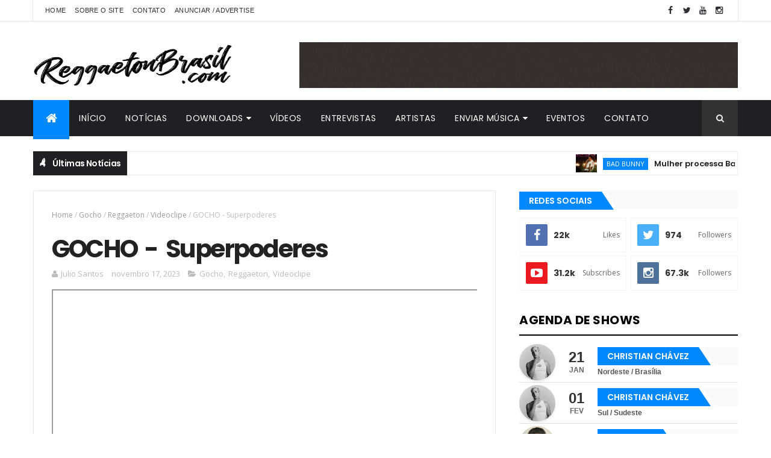

--- FILE ---
content_type: text/html; charset=utf-8
request_url: https://www.google.com/recaptcha/api2/aframe
body_size: 249
content:
<!DOCTYPE HTML><html><head><meta http-equiv="content-type" content="text/html; charset=UTF-8"></head><body><script nonce="H1WzgKZqmG9OqwlfspCrig">/** Anti-fraud and anti-abuse applications only. See google.com/recaptcha */ try{var clients={'sodar':'https://pagead2.googlesyndication.com/pagead/sodar?'};window.addEventListener("message",function(a){try{if(a.source===window.parent){var b=JSON.parse(a.data);var c=clients[b['id']];if(c){var d=document.createElement('img');d.src=c+b['params']+'&rc='+(localStorage.getItem("rc::a")?sessionStorage.getItem("rc::b"):"");window.document.body.appendChild(d);sessionStorage.setItem("rc::e",parseInt(sessionStorage.getItem("rc::e")||0)+1);localStorage.setItem("rc::h",'1768721062653');}}}catch(b){}});window.parent.postMessage("_grecaptcha_ready", "*");}catch(b){}</script></body></html>

--- FILE ---
content_type: text/javascript; charset=UTF-8
request_url: https://www.reggaetonbrasil.com/feeds/posts/default/-/Videoclipe?alt=json-in-script&max-results=3&callback=jQuery111006450665149721249_1768721054479&_=1768721054480
body_size: 15933
content:
// API callback
jQuery111006450665149721249_1768721054479({"version":"1.0","encoding":"UTF-8","feed":{"xmlns":"http://www.w3.org/2005/Atom","xmlns$openSearch":"http://a9.com/-/spec/opensearchrss/1.0/","xmlns$blogger":"http://schemas.google.com/blogger/2008","xmlns$georss":"http://www.georss.org/georss","xmlns$gd":"http://schemas.google.com/g/2005","xmlns$thr":"http://purl.org/syndication/thread/1.0","id":{"$t":"tag:blogger.com,1999:blog-7256742852414970885"},"updated":{"$t":"2026-01-16T21:58:26.581-03:00"},"category":[{"term":"Notícias"},{"term":"Videoclipe"},{"term":"Reggaeton"},{"term":"Anitta"},{"term":"Maluma"},{"term":"Download de músicas"},{"term":"J Balvin"},{"term":"Daddy Yankee"},{"term":"Videos - Youtube"},{"term":"Matérias"},{"term":"Ozuna"},{"term":"eventos"},{"term":"Karol G"},{"term":"Bad Bunny"},{"term":"Nicky Jam"},{"term":"CNCO"},{"term":"Reggaeton Brasil"},{"term":"McPAPO"},{"term":"Anuel AA"},{"term":"Natti Natasha"},{"term":"Rauw Alejandro"},{"term":"Farruko"},{"term":"Luis Fonsi"},{"term":"Arcangel"},{"term":"Myke Towers"},{"term":"Ptu Urzua"},{"term":"Yandel"},{"term":"Vídeo Previews \/ Músicas"},{"term":"De La Ghetto"},{"term":"Reggaeton Brasileiro"},{"term":"Wisin"},{"term":"Claudia Leitte"},{"term":"Download de Álbum"},{"term":"Novos Talentos"},{"term":"Shakira"},{"term":"Becky G"},{"term":"Sech"},{"term":"Justin Quiles"},{"term":"Vídeoclipe"},{"term":"Entrevistas"},{"term":"Manuel Turizo"},{"term":"Yuri e Will"},{"term":"Iwood"},{"term":"Jhay Cortez"},{"term":"Mc Tati Zaqui"},{"term":"TRAP"},{"term":"Piso 21"},{"term":"Sebastián Yatra"},{"term":"Señores Cafetões"},{"term":"Feid"},{"term":"OtrosNiveles"},{"term":"ROSALÍA"},{"term":"Wisin \u0026 Yandel"},{"term":"Darell"},{"term":"JBalvin"},{"term":"Nacho"},{"term":"Giordana Leite"},{"term":"Jay Wheeler"},{"term":"lançamento"},{"term":"Dalex"},{"term":"Destaque"},{"term":"Lucenzo"},{"term":"Lunay"},{"term":"Notícia"},{"term":"ARPE"},{"term":"Don Omar"},{"term":"Funkton"},{"term":"J Alvarez"},{"term":"Reggaeton 2014"},{"term":"Noticias"},{"term":"Notícias Latino América"},{"term":"Zion \u0026 Lennox"},{"term":"#Reggaeton"},{"term":"Kevin Roldan"},{"term":"Lyanno"},{"term":"ikis"},{"term":"#Lançamento"},{"term":"#ReggaetonBrasil"},{"term":"DUKI"},{"term":"Duz Cariocas"},{"term":"L.A."},{"term":"Pabllo Vittar"},{"term":"Performance"},{"term":"Speed"},{"term":"TOP"},{"term":"Bryant Myers"},{"term":"Farina"},{"term":"Latino"},{"term":"Lenny Tavárez"},{"term":"Pitbull"},{"term":"Residente"},{"term":"TINI"},{"term":"Andy Rivera"},{"term":"Cosculluela"},{"term":"Reykon"},{"term":"Ryan Castro"},{"term":"Brray"},{"term":"Brytiago"},{"term":"Cazzu"},{"term":"Ivy Queen"},{"term":"Jory Boy"},{"term":"Mau y Ricky"},{"term":"Miky Woodz"},{"term":"Muamba Bitt"},{"term":"Nio Garcia"},{"term":"Noticia"},{"term":"Sebastian Yatra"},{"term":"Zion"},{"term":"Chencho Corleone"},{"term":"Dançando Reggaeton"},{"term":"Di Juan"},{"term":"L.A LadoSul"},{"term":"Mora"},{"term":"R5"},{"term":"Tito \"El Bambino\""},{"term":"Ton Costa"},{"term":"Zion y Lennox"},{"term":"Danny Ocean"},{"term":"Demi Lovato"},{"term":"El Alfa"},{"term":"Greeicy"},{"term":"Lenny Tavarez"},{"term":"Live"},{"term":"Nego Do Borel"},{"term":"Omar Montes"},{"term":"Pedro Capó"},{"term":"Premier"},{"term":"Tainy"},{"term":"Anuel"},{"term":"Camilo"},{"term":"Danna Paola"},{"term":"Gente de Zona"},{"term":"J.MC"},{"term":"Jon Z"},{"term":"Llane"},{"term":"Luan Santana"},{"term":"Maite Perroni"},{"term":"Maria Becerra"},{"term":"Mariah Angeliq"},{"term":"Noriel"},{"term":"Premio Lo Nuestro"},{"term":"Sky Rompiendo"},{"term":"Woody"},{"term":"Alkilados"},{"term":"Biran Trom"},{"term":"CNCO World Tour Brasil"},{"term":"Cabrera"},{"term":"Camila Maiolga"},{"term":"Culandria"},{"term":"Ivete Sangalo"},{"term":"J Balvin no Brasil"},{"term":"Joey Montana"},{"term":"LIT Killah"},{"term":"Premios Juventud"},{"term":"Rapha Casanova"},{"term":"Reik"},{"term":"Roberto Kuelho"},{"term":"Thalia"},{"term":"Vídeo"},{"term":"Wanessa"},{"term":"Will Pedra"},{"term":"Abraham Mateo"},{"term":"Beéle"},{"term":"Boza"},{"term":"Cali y El Dandee"},{"term":"Despacito"},{"term":"El Alfa \"El Jefe\""},{"term":"El Chulo"},{"term":"Fotos"},{"term":"Francinne"},{"term":"Fred de Palma"},{"term":"Fábio Lagarto"},{"term":"História do Reggaeton"},{"term":"Ivan Krons"},{"term":"J Quiles"},{"term":"Jowell"},{"term":"Jowell y Randy"},{"term":"Juhn"},{"term":"Lali"},{"term":"Lalo Ebratt"},{"term":"Lucas Lucco"},{"term":"Maluma no Brasil"},{"term":"Música"},{"term":"Omy De Oro"},{"term":"Paulo Londra"},{"term":"Reggaeton 2013"},{"term":"Reggaeton 2015"},{"term":"Reggaeton 2022"},{"term":"Yomil y El Dany"},{"term":"iZaak"},{"term":"tokischa"},{"term":"Casper Magico"},{"term":"Chino y Nacho"},{"term":"DJ Nelson"},{"term":"Dança"},{"term":"Dembow Dance"},{"term":"Dimelo Flow"},{"term":"El Micha"},{"term":"Eladio Carrion"},{"term":"Eladio Carrión"},{"term":"Faraó"},{"term":"Igor El Feoli"},{"term":"Izzy La Reina"},{"term":"Jennifer Lopez"},{"term":"Jeon"},{"term":"Jerry Di"},{"term":"Jogador"},{"term":"Khea"},{"term":"Lexa"},{"term":"Luis Fonsi no Brasil"},{"term":"Pacho El Antifeka"},{"term":"Peso Pluma"},{"term":"Porto Rico"},{"term":"Prince Royce"},{"term":"Pusho"},{"term":"Randy"},{"term":"Reggaeton Gospel"},{"term":"Sharm-B"},{"term":"Simone e Simaria"},{"term":"Sirena"},{"term":"Tempo"},{"term":"Tiago PZK"},{"term":"Ñejo"},{"term":"Ñengo Flow"},{"term":"6IX9INE"},{"term":"Bad Gyal"},{"term":"Billboard"},{"term":"Bizarrap"},{"term":"Carlitos Rossy"},{"term":"Copa Do Mundo FIFA 2018 Rússia (Mundial)"},{"term":"Cris Mj"},{"term":"Daddy"},{"term":"Factor Latin Flow"},{"term":"Fonsi"},{"term":"Herrero"},{"term":"Jhayco"},{"term":"Juanka"},{"term":"Karol G no Brasil"},{"term":"Kevvo"},{"term":"LadoSul"},{"term":"Lali Esposito"},{"term":"Lenier"},{"term":"Mc Kevinho"},{"term":"Polimá Westcoast"},{"term":"Quevedo"},{"term":"Reggaeton Latin Party"},{"term":"Saiko"},{"term":"Shakira no Brasil"},{"term":"Show"},{"term":"Sped"},{"term":"Tavito BAM BAM"},{"term":"Vídeo Lyrics"},{"term":"Wisin y Yandel"},{"term":"XRIZ"},{"term":"Zumba"},{"term":"#JQuiles"},{"term":"#JustinQuiles"},{"term":"Alexis y Fido"},{"term":"Amenazzy"},{"term":"Angel K"},{"term":"Anonimus"},{"term":"BLESSD"},{"term":"Bea Issler"},{"term":"Big Soto"},{"term":"Cardi B"},{"term":"Carnaval"},{"term":"Cauty"},{"term":"Chacal"},{"term":"Chesca"},{"term":"Corina Smith"},{"term":"Cynthia Luz"},{"term":"Dani Alves"},{"term":"Dura"},{"term":"EMILIA"},{"term":"Echame La culpa"},{"term":"El Alfa\"El Jefe\""},{"term":"Emilia Mernes"},{"term":"Enrique Iglesias"},{"term":"Foltran"},{"term":"Formspring"},{"term":"Funk"},{"term":"Gigolo y La Exce"},{"term":"Gospel"},{"term":"Guaynaa"},{"term":"Guelo Star"},{"term":"Juan Magán"},{"term":"Juanfran"},{"term":"Juliette"},{"term":"Justin Bieber"},{"term":"Kendo Kaponi"},{"term":"Lary Over"},{"term":"Lenny Tavares"},{"term":"Mambo Kingz"},{"term":"Mc Chileno"},{"term":"Mc Junior - Cariocas"},{"term":"Micro TDH"},{"term":"Mike Bahía"},{"term":"OPeu"},{"term":"Pailita"},{"term":"Prêmios Billboard de Música Latina"},{"term":"Ricky Martin"},{"term":"Romeo Santos"},{"term":"Show de Reggaeton no Brasil"},{"term":"Teteu Cabrera"},{"term":"Thalía"},{"term":"Yomil Dany"},{"term":"Young Miko"},{"term":"colombia"},{"term":"grammy latino"},{"term":"#KarolG"},{"term":"ACUSMA"},{"term":"Alex Rose"},{"term":"Alvaro Diaz"},{"term":"Bad Bunny no Brasil"},{"term":"Balvin"},{"term":"Barinho"},{"term":"Biografias"},{"term":"Brasil"},{"term":"Cali y Dandee"},{"term":"Calle 13"},{"term":"Carlos Vives"},{"term":"Cesar y Thiago"},{"term":"Chocquibtown"},{"term":"Chyno Miranda"},{"term":"Coronavirus"},{"term":"Cover"},{"term":"Dalmata"},{"term":"Daniel Alves"},{"term":"Danny Romero"},{"term":"Darkiel"},{"term":"Dasoul"},{"term":"Dj Luian"},{"term":"Dj Playero"},{"term":"Eix"},{"term":"Enrique Inglesias"},{"term":"Entrevista"},{"term":"Festa de Reggaeton"},{"term":"Ginza Remix"},{"term":"Golpe a Golpe"},{"term":"Gusttavo Lima"},{"term":"J Balvin no Rio de Janeiro"},{"term":"J Balvin no Villa Mix"},{"term":"JD Pantoja"},{"term":"JQuiles"},{"term":"Jacob Forever"},{"term":"Javiielo"},{"term":"Jay Menez"},{"term":"Jeloz"},{"term":"Joel Pimentel"},{"term":"Jonna Torres"},{"term":"Jowell \u0026 Randy"},{"term":"Katy Perry"},{"term":"Kevin Roldán"},{"term":"L-Gante"},{"term":"La Joaqui"},{"term":"Lali no Brasil"},{"term":"Latin American Music Awards"},{"term":"Legarda"},{"term":"Lil' Seven"},{"term":"Lola Indigo"},{"term":"Los Legendarios"},{"term":"Luna"},{"term":"Léo Santana"},{"term":"MR. Maykon"},{"term":"Madonna"},{"term":"Maiara e Maraisa"},{"term":"Major Lazer"},{"term":"Maldy"},{"term":"Maluma no Rio de Janeiro"},{"term":"Matéria"},{"term":"Maxi1000iano"},{"term":"Mc Don Juan"},{"term":"Mc Fioti"},{"term":"Mc JuGuÉLa"},{"term":"Michel Teló"},{"term":"Mike Towers"},{"term":"Mozart La Para"},{"term":"Musicologo e Menes"},{"term":"Naldo Benny"},{"term":"Neshmc"},{"term":"Nesi"},{"term":"Nfasis"},{"term":"Nio García"},{"term":"Omar Courtz"},{"term":"Pedro Sampaio"},{"term":"Premiação"},{"term":"Projota"},{"term":"Prêmio Reggaeton Brasil"},{"term":"RBD"},{"term":"Rafa Pabon"},{"term":"Reggaeton 2021"},{"term":"Reggaeton Now"},{"term":"Revol"},{"term":"Rkm"},{"term":"Rkm \u0026 Ken-Y"},{"term":"Robson Moura"},{"term":"Rvssian"},{"term":"Rádio Latina Hits"},{"term":"Sael"},{"term":"Salvador"},{"term":"Simone \u0026 Simaria"},{"term":"Sky"},{"term":"Súbete"},{"term":"Tati Zaqui"},{"term":"Tego Calderon"},{"term":"Tropkillaz"},{"term":"VMA"},{"term":"Video"},{"term":"Wanessa Camargo"},{"term":"Yaga \u0026 Mackie"},{"term":"Yailin"},{"term":"Zé Otávio"},{"term":"covid19"},{"term":"latin grammy"},{"term":"musical video"},{"term":"Álbum Reggaeton"},{"term":"#CNCOPressStart"},{"term":"#Dalex"},{"term":"#KarolGBrasil"},{"term":"#NioGarcia"},{"term":"#Yandel"},{"term":"AK 4:20"},{"term":"Akon"},{"term":"Aldo Oliver"},{"term":"Alejandro Armes"},{"term":"Alejandro Sanz"},{"term":"Alex Sensation"},{"term":"Alexa Ferrari"},{"term":"Almighty"},{"term":"Alok"},{"term":"Amarion"},{"term":"Anahí"},{"term":"Arcángel"},{"term":"Aretuza Lovi"},{"term":"Ayra Starr"},{"term":"BBB17"},{"term":"BCA"},{"term":"Baby K"},{"term":"Bahía Ducati"},{"term":"BaianaSystem"},{"term":"Belinda"},{"term":"Beyoncé"},{"term":"Biel"},{"term":"Boomdog"},{"term":"Brythiago"},{"term":"CN BOYS"},{"term":"Callejero Fino"},{"term":"Camilla Uckers"},{"term":"Catalyna"},{"term":"Charly Black"},{"term":"Chesco"},{"term":"Chimbala"},{"term":"Chris Andrew"},{"term":"Chris Jeday"},{"term":"Corazón"},{"term":"DaddyYankee"},{"term":"Dadju"},{"term":"Day Mccarthy Lee"},{"term":"Deejay Cicco Loko"},{"term":"Dekko"},{"term":"Dembow Club"},{"term":"Descemer Bueno"},{"term":"Dinah Jane"},{"term":"Divan"},{"term":"Dj Boka"},{"term":"Dj Pancho Valdez"},{"term":"Dj Pope"},{"term":"Dj Rhuivo"},{"term":"Don Patrício"},{"term":"Dua Lipa"},{"term":"Dulce Maria"},{"term":"Dvicio"},{"term":"Ednax"},{"term":"El Alfa \" El Jefe\""},{"term":"El Kimiko y Yordy"},{"term":"Elettra Lamborghini"},{"term":"Eládio Carrión"},{"term":"Emília"},{"term":"Endemol"},{"term":"Enzzo da Sul"},{"term":"FABRO"},{"term":"FMK"},{"term":"Fagner Nass"},{"term":"Ferro"},{"term":"Festa Baila Baila"},{"term":"Festa Bogotá"},{"term":"Filmes"},{"term":"Florenza Campos"},{"term":"FloyyMenor"},{"term":"Fonsi no Brasil"},{"term":"Franco \"El Gorila\""},{"term":"Franco El Gorila"},{"term":"French Montana"},{"term":"Fuego"},{"term":"Future"},{"term":"Gabriel Valim"},{"term":"Gianluca Vacchi"},{"term":"Gino Mella"},{"term":"Gloria Groove"},{"term":"Gomelo"},{"term":"Grammy  Awards"},{"term":"Guguleo"},{"term":"Hadockhouse"},{"term":"Herreno"},{"term":"J Tian HD"},{"term":"JAlvarez"},{"term":"Jason Derulo"},{"term":"Jencarlos Canela"},{"term":"Jerry Smith"},{"term":"Jesse y Joy"},{"term":"Jessy Terrero"},{"term":"Jhean"},{"term":"Juanes"},{"term":"JustinQuiles"},{"term":"KALEB DI MASI"},{"term":"Kali Uchis"},{"term":"KarolG"},{"term":"Kelly Key"},{"term":"Ken-Y"},{"term":"Krack"},{"term":"LV5"},{"term":"La Cruz"},{"term":"La Perversa"},{"term":"La Voz"},{"term":"Laura Pausini"},{"term":"Lele Pons"},{"term":"Liny"},{"term":"Little Mix"},{"term":"Lola Índigo"},{"term":"Los Chulitos"},{"term":"Luar La L"},{"term":"Lucas LM"},{"term":"Lucas Marquez"},{"term":"Ludmilla"},{"term":"Luigi 21 Plus"},{"term":"Luisa Sonza"},{"term":"Luísa Sonza"},{"term":"Luíza Sonza"},{"term":"Léo Dias"},{"term":"MYA"},{"term":"Machika"},{"term":"Maguinata"},{"term":"Maikel De La Calle"},{"term":"Maikel Delacalle"},{"term":"Maniva Venenosa"},{"term":"Manu Freitas"},{"term":"ManuelTurizo"},{"term":"Mati Gómez"},{"term":"Maxiolly"},{"term":"Mc Lan"},{"term":"Mc Pedrinho"},{"term":"Medellin"},{"term":"Medicina"},{"term":"Messiah"},{"term":"Michel Boutic"},{"term":"Mike Bahia"},{"term":"Música da Copa"},{"term":"Natalie Mauá"},{"term":"Nejo"},{"term":"Nengo Flow"},{"term":"Não pode Ser Nada (NPSN)"},{"term":"OVI"},{"term":"Oliver Ontañon"},{"term":"Ovy On The Dreams"},{"term":"PJ Sin Suela"},{"term":"Pablo Alborán"},{"term":"Paloma Mami"},{"term":"Pasabordo"},{"term":"Paula Fernandes"},{"term":"Pipe Calderon"},{"term":"Playlist"},{"term":"Raphy Pina"},{"term":"Rasteirinha"},{"term":"Rawn Alejandro"},{"term":"Reggaeton 2016"},{"term":"Reggaeton 2026"},{"term":"Reggaeton Mundial"},{"term":"Release"},{"term":"Reykon El Líder"},{"term":"Rick Joe"},{"term":"Rkm e Ken-Y"},{"term":"Ronald El Killa"},{"term":"Rusherking"},{"term":"Sapê"},{"term":"Selena Gomez"},{"term":"Sharlene"},{"term":"Sienna"},{"term":"Silvestre Dangond"},{"term":"Sinta a Liga"},{"term":"Skrillex"},{"term":"Snow"},{"term":"Sofia Reyes"},{"term":"Steve Aoki"},{"term":"Tego Calderón"},{"term":"Tiraera"},{"term":"Toaster Eddie"},{"term":"Totoy el Frío"},{"term":"Trebol Clan"},{"term":"VF7"},{"term":"Valentino"},{"term":"Victor Del Rei"},{"term":"Vídeos Legendados"},{"term":"W. Paul"},{"term":"Willy William"},{"term":"Yubeili"},{"term":"Yulien Oviedo"},{"term":"colombianos"},{"term":"havaianas"},{"term":"lançamentos"},{"term":"spotify"},{"term":"velozes e furiosos"},{"term":"Álvaro Díaz"},{"term":"Échame La Culpa"},{"term":"#AyDiosMio"},{"term":"#CaliElDandee"},{"term":"#CasperMagico"},{"term":"#ChrishMarshall"},{"term":"#Darell"},{"term":"#DiabloEnMujer"},{"term":"#Eladio"},{"term":"#EleUve"},{"term":"#Fascinada"},{"term":"#FlowLaMovie"},{"term":"#Gigolo"},{"term":"#GigoloyLaExce"},{"term":"#IFear"},{"term":"#Imaginándote"},{"term":"#Kevvo"},{"term":"#KizzDaniel"},{"term":"#LaExce"},{"term":"#Lali"},{"term":"#Locura"},{"term":"#LocuraRemix"},{"term":"#LuisFonsiTrackByTrack"},{"term":"#Lyanno"},{"term":"#MariahAangeliq"},{"term":"#MykeTowers"},{"term":"#Nakary"},{"term":"#NattiNatasha"},{"term":"#Normal"},{"term":"#NowOrNever"},{"term":"#Perreito"},{"term":"#Playlist"},{"term":"#QuienContraMi2"},{"term":"#Regga"},{"term":"#Sativa"},{"term":"#SebastianYatra"},{"term":"#SinTabu"},{"term":"#SinTabuRemix #Lançamento"},{"term":"#Videitoxxx"},{"term":"#Zion"},{"term":"#elalfa"},{"term":"#maluma"},{"term":"+Linda Remix"},{"term":"500 Veces"},{"term":"ALAN GOMEZ"},{"term":"ASCAP"},{"term":"Abdiel"},{"term":"Abiarap"},{"term":"Acerola"},{"term":"Afro B"},{"term":"Agüero"},{"term":"Aitana"},{"term":"Aitana e Danna Paola"},{"term":"Alarma"},{"term":"Alcover"},{"term":"Alejandro González"},{"term":"Alejandro Rincon"},{"term":"Alejandro Santamaria"},{"term":"Alex Drey"},{"term":"Alex Duvall"},{"term":"Alex Gargolas"},{"term":"Alexio La Bestia"},{"term":"Aline Barros"},{"term":"Ally Brooke"},{"term":"AllyBrooke"},{"term":"Alma Inc"},{"term":"Almacor"},{"term":"Amaro"},{"term":"Amaropr"},{"term":"Amazon"},{"term":"Ana Be"},{"term":"Ana Mena"},{"term":"Anakena"},{"term":"Andriel El Menthor"},{"term":"Androx"},{"term":"Andry Kiddos"},{"term":"Andrés Dvicio"},{"term":"Anestesia"},{"term":"Anestesia Remix"},{"term":"Aniversário da Anitta"},{"term":"Ankhal"},{"term":"Aoki"},{"term":"Aqua"},{"term":"Ariel"},{"term":"Arjan"},{"term":"Aron Luix"},{"term":"Arpe Reggaeton"},{"term":"Artelheiro"},{"term":"Arthur Hanlon"},{"term":"Arthur Ramos"},{"term":"Artist Spotlight Stories"},{"term":"Atomic Otro Way"},{"term":"Aventura"},{"term":"Ayoub"},{"term":"Azukita"},{"term":"B King"},{"term":"BBB 21"},{"term":"BM"},{"term":"BULOVA"},{"term":"Baby Rasta"},{"term":"Baby Rasta \u0026 Gringo"},{"term":"Bachata"},{"term":"Backy G"},{"term":"Balvianos"},{"term":"Banda Nova York"},{"term":"Banda X"},{"term":"Bayron Fire"},{"term":"BeckyG"},{"term":"Belle"},{"term":"Beret"},{"term":"Beso"},{"term":"Best"},{"term":"Bhavi"},{"term":"Bianca"},{"term":"Big Brother Brasil"},{"term":"Big One"},{"term":"Big Yamo"},{"term":"Billboard Brasil"},{"term":"Billboard Music Awards"},{"term":"Black Eyed Peas"},{"term":"BlackLivesMatter"},{"term":"BlackOutTuesday"},{"term":"Blackinny"},{"term":"Blessd - Ropa Interior"},{"term":"Bogotá"},{"term":"Bomba Estéreo"},{"term":"Bonde 3xL"},{"term":"Bonde HD"},{"term":"Bonny Lovy"},{"term":"BootyCall"},{"term":"Bouza"},{"term":"Boy's and Girl's"},{"term":"Boyband"},{"term":"Braay"},{"term":"Brancy"},{"term":"Brandon Silverstein"},{"term":"Bregafunk"},{"term":"Brenno Bong"},{"term":"Brida"},{"term":"Brujo Master"},{"term":"Bryant Myres"},{"term":"Bugatti"},{"term":"Bull Nene"},{"term":"Burn Ras"},{"term":"C Tangana"},{"term":"CD9"},{"term":"CT Mobs"},{"term":"Cabrebra"},{"term":"Caci"},{"term":"Calenton"},{"term":"Caliente"},{"term":"Camikazy"},{"term":"Camila Cabello"},{"term":"Canal Dennof"},{"term":"Caramelo Remix"},{"term":"Carlos Arroyo"},{"term":"Carlos Rivera"},{"term":"Carmen De Leon"},{"term":"Carnaval 2024"},{"term":"Carvalhu"},{"term":"Casper"},{"term":"Causa"},{"term":"Cayo"},{"term":"Cdu Guedes"},{"term":"Ceaese"},{"term":"Chapa c"},{"term":"ChatGPT"},{"term":"Chave Mestra"},{"term":"Cheo Gallego"},{"term":"Chicky Bom Bom"},{"term":"Chile"},{"term":"Chocolate MC"},{"term":"Chris Jedai"},{"term":"Chris Jedi"},{"term":"Chris Lebron"},{"term":"Chris Tamaya"},{"term":"Christian Chávez"},{"term":"Christian Nodal"},{"term":"Christina Aguilera"},{"term":"Christopher Von Uckermann e Alfonso Herrera"},{"term":"Chryz Jay"},{"term":"Chyno"},{"term":"Clau"},{"term":"Cléo Pires"},{"term":"Colores"},{"term":"Compadre Washington"},{"term":"Con Calma"},{"term":"ContraTempo"},{"term":"Coors Light"},{"term":"Copa América 2019"},{"term":"Cornetto"},{"term":"CrissLow"},{"term":"Cristhian  El Doble Chapa"},{"term":"Cristian Brown"},{"term":"Cruz Cafuné"},{"term":"Cruzito"},{"term":"Cuban Deejays"},{"term":"Culpables Tour"},{"term":"Cumbia"},{"term":"Câncer"},{"term":"D'Amante"},{"term":"D'Erick"},{"term":"D-Lover"},{"term":"D. Tcheco"},{"term":"D.OZI"},{"term":"D.Other"},{"term":"DENNIS"},{"term":"DJ Alekzy"},{"term":"DJ Black Fera"},{"term":"DJ Blass"},{"term":"DJ Khaled"},{"term":"DJ Luian \u0026 Mambo Kingz"},{"term":"DJ Papi Tele"},{"term":"DJ Tao"},{"term":"DTmF"},{"term":"Daddy Kall. Notícias"},{"term":"Daddy Yankee e Claudia Leite"},{"term":"Daddy Yankee no Brasil"},{"term":"Daiana Rubio"},{"term":"DaleConTo"},{"term":"DaleCruz  \u0026 Jaéh Jr."},{"term":"Dani Alphajet"},{"term":"Dani Ribba"},{"term":"Darlieytson"},{"term":"Darlon Paradgma"},{"term":"Darrel"},{"term":"David Bisbal"},{"term":"David Lover"},{"term":"De Los Nazza"},{"term":"De Los Rios"},{"term":"Dei V"},{"term":"Delli Beatz"},{"term":"Demarco Flamenco"},{"term":"Dembow Dominicano"},{"term":"Dener Mahlke"},{"term":"Denver"},{"term":"Depsacito"},{"term":"Dermeval"},{"term":"Dermeval Neves"},{"term":"Dia dos Namorados"},{"term":"Diana Fuentes"},{"term":"Diosas de la noche"},{"term":"Divino"},{"term":"Dj Dennis"},{"term":"Dj Fanta"},{"term":"Dj Malboro"},{"term":"Dj Marlboro"},{"term":"Dj Tiesto"},{"term":"Dois Africanos"},{"term":"Dollar Pistol"},{"term":"Don Diego"},{"term":"Donald Trump"},{"term":"Dowba Montana"},{"term":"Downtown"},{"term":"Dr. Claudinho"},{"term":"Drake"},{"term":"Dream Team do Passinho"},{"term":"DrefQuila"},{"term":"Drikinho"},{"term":"Drisky Ox"},{"term":"Drizmali"},{"term":"Dukesito \u0026 Rey Tony"},{"term":"Dulce María"},{"term":"Duncan"},{"term":"Dvila"},{"term":"Dylan \"El Nene"},{"term":"Dylan El Nene"},{"term":"Dímelo Flow"},{"term":"ECKO"},{"term":"EICH"},{"term":"EMIL"},{"term":"ENOC"},{"term":"EZ"},{"term":"Ed Sheeran"},{"term":"Edu Cunha"},{"term":"El Coyote The Show"},{"term":"El Dorado"},{"term":"El Jhota"},{"term":"El Jordan 23"},{"term":"El Kamel"},{"term":"El Mayor Clasico"},{"term":"El Micha \u0026 RedOne"},{"term":"El Roockie"},{"term":"El Super Hobby"},{"term":"El Último Tour del Mundo"},{"term":"Eladio Corrion"},{"term":"Elegí Remix"},{"term":"Ella \u0026 The Pepperjuice"},{"term":"Empoderamento"},{"term":"En Tu Cuerpo Remix"},{"term":"Encontro de Reggaetoneiros Web"},{"term":"Endo"},{"term":"Enzzo Marchesotti"},{"term":"Era Istrefi 2018 FIFA World Cup Russia"},{"term":"Espanha"},{"term":"Estamos Bien"},{"term":"Eva Longoria"},{"term":"Exen"},{"term":"Fabin Santin"},{"term":"Fabinho e Rodolfo"},{"term":"Faby Mendes"},{"term":"Farell"},{"term":"Fariana"},{"term":"Fatman Scoop"},{"term":"Fauna Records"},{"term":"Fayardi"},{"term":"Feat. Crissin"},{"term":"Felipe Araújo"},{"term":"Felipe Pezzoni"},{"term":"Fernando Gomes"},{"term":"Festa Te Quiero"},{"term":"Festisol"},{"term":"Festival MUCHO!"},{"term":"Fifth Harmony"},{"term":"Fkallez"},{"term":"Flex"},{"term":"Flow 28"},{"term":"Fly"},{"term":"Fonseca"},{"term":"Fonsi em maio no Brasil"},{"term":"Fonsi no Rio de Janeiro"},{"term":"Fran Rozzano"},{"term":"Franco \"El Gorilla\""},{"term":"Franco el gorilla"},{"term":"Frijo"},{"term":"Fundação Con Cora"},{"term":"Funketon Zumba"},{"term":"Fátima Bernardes"},{"term":"GIMS"},{"term":"GVILVZ"},{"term":"Gabi Moraes"},{"term":"Gabily"},{"term":"Ganas"},{"term":"Gaston Zetta"},{"term":"Gaviria"},{"term":"Genio"},{"term":"Giulia Be"},{"term":"Glória Trevi"},{"term":"Gocho"},{"term":"Goiânia"},{"term":"Gonny - D"},{"term":"Gonny-D"},{"term":"Gonzy"},{"term":"Gotay \"El Autentiko\""},{"term":"Greeicy \u0026 Rauw Alejandro"},{"term":"Green Cookie"},{"term":"Gringa Baby"},{"term":"Guaynna"},{"term":"Guido Sartori"},{"term":"Guilherme Santos"},{"term":"Gustavo Elis"},{"term":"HackTown 2024"},{"term":"Hades66"},{"term":"Halftime Show"},{"term":"Hasta Abajo Le Doy"},{"term":"Hatim Ammor"},{"term":"Haze"},{"term":"Hear this music"},{"term":"Hermano"},{"term":"High Plan"},{"term":"High Remix"},{"term":"Hihanna"},{"term":"Hozwal"},{"term":"Hungria"},{"term":"IAmChino"},{"term":"Iadson Oliveira"},{"term":"Il Volo"},{"term":"Inclusão"},{"term":"Infantil"},{"term":"Inolvidable"},{"term":"Israel Novaes"},{"term":"J KUN"},{"term":"J king y Maximan"},{"term":"J-King \u0026 Maximan"},{"term":"J-Kun"},{"term":"J. Balvin"},{"term":"J. Quiles"},{"term":"J.Mastermix"},{"term":"JAvarez"},{"term":"JC El Diamante"},{"term":"Jabriell"},{"term":"Jadiel"},{"term":"Jae Stew"},{"term":"Jalapeño Remix"},{"term":"Jamby El Favo"},{"term":"Janet Jackson"},{"term":"Jary Franco"},{"term":"Javieelo"},{"term":"Javiielo y Sousa"},{"term":"Jay Boulevard"},{"term":"Jay Kalyl"},{"term":"Jay Maly"},{"term":"Jay SP"},{"term":"Jay Wheller"},{"term":"Jean \u0026 Alex"},{"term":"Jean Many"},{"term":"Jeans"},{"term":"JeansQuiles"},{"term":"Jeeiph"},{"term":"Jere Klein"},{"term":"Jhon El Legendario"},{"term":"Jhoni The Voice"},{"term":"Jimy Ribeiro"},{"term":"Jingle Ball 2019"},{"term":"Joel DELEŌN"},{"term":"Jogador e Premier"},{"term":"John Hidalgo"},{"term":"Jojo Todynho"},{"term":"Jomal"},{"term":"Jon Z e Baby Rasta"},{"term":"Jonas Brothers"},{"term":"Jonatas Santiago"},{"term":"Jorge Cremades"},{"term":"Jorge Gabriel"},{"term":"Jose Mixter"},{"term":"Joseph"},{"term":"Jossef"},{"term":"José Reyes"},{"term":"Juan"},{"term":"Juan Diego Medina"},{"term":"Juancho Style"},{"term":"Juanko"},{"term":"Juhn All Star"},{"term":"Juhn y Javiielo"},{"term":"Juliano Sosa"},{"term":"July Roby"},{"term":"Junh"},{"term":"Juro Que"},{"term":"Jéssica Ferraz"},{"term":"KG0516"},{"term":"KITAH"},{"term":"Kalfani"},{"term":"Kamala Harris"},{"term":"Kane Brown"},{"term":"Kapo"},{"term":"Kaprichosa"},{"term":"Karen Kardashan"},{"term":"Karen Mendez"},{"term":"Karetta el Gucci"},{"term":"Karol"},{"term":"Karol Conka"},{"term":"Karol Conká"},{"term":"Kaydy Cain"},{"term":"Kenai"},{"term":"Kenia OS"},{"term":"Kenny Man"},{"term":"Kenroy"},{"term":"Kense"},{"term":"Kevin Florez"},{"term":"Kevin Fret"},{"term":"Khalid"},{"term":"Kim Loaiza"},{"term":"Kim Viera"},{"term":"Kin Loaiza"},{"term":"Kobi Cantillo"},{"term":"KondZilla"},{"term":"Kris Floyd"},{"term":"Kuelho"},{"term":"LGBT"},{"term":"LVV The Real Rondon"},{"term":"La Exce"},{"term":"La Gerencia"},{"term":"La Jeepeta Remix"},{"term":"La Materialista"},{"term":"La Mejor Versión de Mi"},{"term":"La Mujer Traiciona"},{"term":"La Musa Awards 2019"},{"term":"La Nota"},{"term":"La Voz Mexico"},{"term":"LaPared360"},{"term":"Labarca"},{"term":"Laberinto"},{"term":"Laborde"},{"term":"Lady Gaga"},{"term":"Lah do Guetto"},{"term":"Landa Freak"},{"term":"Lary"},{"term":"Las Que No Iban a Salir"},{"term":"Latin AMAs"},{"term":"Latin Connexion"},{"term":"Latino Gang"},{"term":"Lauren Jauregui"},{"term":"Laurens Drillch"},{"term":"Leebrian"},{"term":"Lele Blade"},{"term":"Lelezinha"},{"term":"Lellezinha"},{"term":"Lennox"},{"term":"Lenny Taváre"},{"term":"LennyTavarez"},{"term":"Leo Bash"},{"term":"Leonel Parraguez"},{"term":"Lerica"},{"term":"Leslie Grace"},{"term":"Leslie Shaw"},{"term":"Like"},{"term":"Lil Pammy"},{"term":"Lil Pump"},{"term":"Lirico Em La Casa"},{"term":"Lirico En La Casa"},{"term":"Lirico En La Lasa"},{"term":"Lo Ghetto"},{"term":"Lollapalooza"},{"term":"Lorenza Campos"},{"term":"Lorna"},{"term":"Los Power"},{"term":"Los Tiburones"},{"term":"Lucas Douggy"},{"term":"Lucas Medeiros"},{"term":"Lucas e Orelha"},{"term":"Lucca Romeiro"},{"term":"Luckjay"},{"term":"Ludmilla e Caetano Veloso"},{"term":"LuisFonsi"},{"term":"Luny Tunes"},{"term":"Lyanno Ft. Farruko"},{"term":"Léo Kret"},{"term":"Léo Mota"},{"term":"Lérica"},{"term":"M1 e M2 Gêmeos"},{"term":"MANDANDO A REAL COM"},{"term":"MC Bianca"},{"term":"MC Caio"},{"term":"MC Gustta"},{"term":"MC Kevin o Chris"},{"term":"MC Pack"},{"term":"MC Suh"},{"term":"MCKLOPEDIA"},{"term":"MCs Kelvin e Weslley"},{"term":"MIX TAPE"},{"term":"MIXTAPE"},{"term":"MTV Awards"},{"term":"MTZ Manuel Turizo"},{"term":"MYM"},{"term":"Mackie"},{"term":"Mad Fuente"},{"term":"Mad Fuentes"},{"term":"Made For Now"},{"term":"Made in Braza"},{"term":"Madu Ayá"},{"term":"Maffio"},{"term":"Magnate"},{"term":"Maisa Silva"},{"term":"Mal Necesario"},{"term":"Mala Rodríguez"},{"term":"Maluma Coca coca"},{"term":"Maluma Fame Tour"},{"term":"Maluma Word Tour"},{"term":"Maluma comercial"},{"term":"Maluma em Brasília"},{"term":"Maluma em São Paulo"},{"term":"Maluma na Copa do Mundo"},{"term":"Maluma na Russia"},{"term":"Maluma no Rio"},{"term":"Mamacita"},{"term":"Manaia"},{"term":"Maneirinho"},{"term":"Manu"},{"term":"Many Jacks"},{"term":"Maratona da Alegria Villa Mix com Balvin"},{"term":"Marc Antony"},{"term":"Marconi Impara"},{"term":"Mari Troccoli"},{"term":"Mariah"},{"term":"Mario Bautista"},{"term":"Maristela Muller"},{"term":"Marjorie Elisa"},{"term":"Mark B"},{"term":"Markinho"},{"term":"Marko Silva"},{"term":"Marlon Alves"},{"term":"Martin Garrix"},{"term":"Martínez"},{"term":"Marvel Boy"},{"term":"Marília Mendonça"},{"term":"Mateus Naticongoo"},{"term":"Mathew"},{"term":"Matisse"},{"term":"Mauro MC"},{"term":"Maximus  Wel"},{"term":"Maxx Gallo"},{"term":"Mazzari"},{"term":"Mc Biel"},{"term":"Mc Danny"},{"term":"Mc Donald's"},{"term":"Mc Gui"},{"term":"Mc Livinho"},{"term":"Mc Loma e as Gêmeas Lacração"},{"term":"Mc Menor da DS"},{"term":"Mc Pocahontas"},{"term":"Mc Rebecca"},{"term":"Mc Zaac e Tropkillaz"},{"term":"Mc Zaax"},{"term":"Me Rehúso"},{"term":"Mequi"},{"term":"Mi Niña"},{"term":"Michael Brun"},{"term":"Michael Garcia"},{"term":"Michel Freigi"},{"term":"Michele Andrade"},{"term":"Micky Wood"},{"term":"Miky Woodz Ft. Nio García"},{"term":"Milcoros y el Sicologo"},{"term":"Milly"},{"term":"Milo J"},{"term":"Miway"},{"term":"Moises"},{"term":"Morir Juntos"},{"term":"Mosta Man"},{"term":"Movimentosete8"},{"term":"Mr Flakito"},{"term":"Mr. Pezão"},{"term":"Mr. Rain"},{"term":"Mr. SOH"},{"term":"Mr. Thug"},{"term":"Mr. Vegas"},{"term":"Mr. Vila"},{"term":"Muluma"},{"term":"Muri"},{"term":"Musicologo"},{"term":"Musicólogo"},{"term":"Myke Towers Farruko"},{"term":"México"},{"term":"Mí gente."},{"term":"Na Praia"},{"term":"Nacional"},{"term":"Nada"},{"term":"Natalía Barulíc"},{"term":"Natan \u0026 Shander"},{"term":"Nath"},{"term":"Nawaf"},{"term":"Nayara Vanyse"},{"term":"Nego"},{"term":"Nego do Borel coração"},{"term":"Nego o Borel"},{"term":"Negão da Penha"},{"term":"Nene"},{"term":"Neon Netflix"},{"term":"Neon y Niro"},{"term":"Netflix"},{"term":"Neutro Shorty"},{"term":"Neymar"},{"term":"Neymar Jr."},{"term":"Nicki Nicole"},{"term":"Nickoog Clk"},{"term":"Nigga"},{"term":"Nio Garcia  y  Casper"},{"term":"Nkitto"},{"term":"No Se Da Cuenta"},{"term":"Noreh"},{"term":"Nova La Amenaza"},{"term":"Novidades"},{"term":"Nudes"},{"term":"Nyno Vargas"},{"term":"Não Pode Ser Nada"},{"term":"ONE WORLD: TOGETHER AT HOME"},{"term":"ONIKX"},{"term":"Oana"},{"term":"Ocean Tour"},{"term":"Oh Polêmico"},{"term":"Olivier Kid"},{"term":"Omar Ayuso"},{"term":"Omy Alka"},{"term":"Omy De Oro \u0026 D-Note The Beatllionare"},{"term":"Onell Diaz"},{"term":"OnlyFansRemix"},{"term":"Optimus"},{"term":"Oscar Maydon"},{"term":"Osquel"},{"term":"Otro Dia Lluvioso"},{"term":"Otro Dia Lluvioso. Juhn"},{"term":"Ots Omarini"},{"term":"Ovi no the drums"},{"term":"Ovy On The Drums"},{"term":"Ozuna e Arcángel"},{"term":"PPA"},{"term":"Pablo Morais"},{"term":"Pacho \"El Antifeka\""},{"term":"Panamá"},{"term":"Paopao"},{"term":"Papi Juancho"},{"term":"Par De Miradas"},{"term":"Parce"},{"term":"Paris Boy"},{"term":"Partido Novo Progressista (PNP)"},{"term":"París Boy"},{"term":"Patrícia Germanio"},{"term":"Pedrin"},{"term":"Pedro"},{"term":"Pedro Capó canta c"},{"term":"Pedro Freddi"},{"term":"Pedro Paulo e Alex"},{"term":"Phillips Ariaz"},{"term":"Pierry"},{"term":"Plan B"},{"term":"Pocah"},{"term":"Polima Westcoast"},{"term":"Política"},{"term":"PontePaMi"},{"term":"Pontifexx"},{"term":"Premios Juventud 2020"},{"term":"Premios Juventud 2021"},{"term":"Premios Juventud 2023"},{"term":"Premios Juventud 2025"},{"term":"Premios Tu Musica Urbano"},{"term":"Pri Miazzi"},{"term":"Provocame Remix"},{"term":"Prêmio"},{"term":"Psica"},{"term":"Publicidade"},{"term":"Putzgrilla"},{"term":"Quadro Vídeos"},{"term":"Que Mal Te Fue Remix"},{"term":"Que Quienes Somos"},{"term":"Quien Es Raphy Pina?"},{"term":"RAAH"},{"term":"RMAND"},{"term":"RVFV"},{"term":"RVFV \u0026 Chimbala"},{"term":"Rafa Púas"},{"term":"Rafa Thor"},{"term":"Rafaell Cocoa"},{"term":"Raggaeton"},{"term":"Rakim \u0026 Ken Y"},{"term":"Rauw Alejandro \u0026 Lyanno"},{"term":"Rauw Alejandro no Brasil"},{"term":"RauwAlejandro"},{"term":"Rayvanny"},{"term":"Raça Negra"},{"term":"Rebelde"},{"term":"Red Lion"},{"term":"RedOne"},{"term":"RegGayton"},{"term":"Reggaeto"},{"term":"Reggaeton 202"},{"term":"Reggaeton Brasil 2025"},{"term":"Reggaeton Brasil 2026"},{"term":"Reggaeton Brasil vol.4"},{"term":"Reggaeton Divan"},{"term":"Reggaeton Híbrido"},{"term":"Reggaeton Italiano"},{"term":"Reggaeton Kenai"},{"term":"Reggaeton Pdc"},{"term":"Reggaeton RS"},{"term":"Reggaeton Visitante"},{"term":"Reggaeton White Concert"},{"term":"Reggaeton no Brasil"},{"term":"Reggaeton2013"},{"term":"ReggaetonAbraham Mateo"},{"term":"ReggaetonBrasil"},{"term":"Regra do Jogo"},{"term":"Relacion Remix"},{"term":"Rels B"},{"term":"Renathaly"},{"term":"Renato Mesquita"},{"term":"Renato Shippe"},{"term":"René"},{"term":"Rezzon"},{"term":"Rianna"},{"term":"Ricky B."},{"term":"Rincon Sapiência"},{"term":"Ritmo Urbano"},{"term":"Roberto Livi"},{"term":"Rock The Mountain"},{"term":"Rodrigo Marim"},{"term":"Rodrigo Tello"},{"term":"Romantiqueo"},{"term":"Rome"},{"term":"Rosa Pistola"},{"term":"Rozo"},{"term":"Roça Sound"},{"term":"SH Torres"},{"term":"SOG"},{"term":"SZN"},{"term":"Sammy Baby"},{"term":"Sampa Crew"},{"term":"Samuk"},{"term":"Santeria"},{"term":"Sasha"},{"term":"Satiel"},{"term":"Saudações"},{"term":"Seakret"},{"term":"Sean Paul"},{"term":"Sebastian Yatra No Brasil"},{"term":"Sech feat Daddy Yankee"},{"term":"Secreto \"El Famoso Biberon\""},{"term":"Selecta K-naman"},{"term":"SentimientosEscondidoRemix"},{"term":"Sergio Pizzolante"},{"term":"Serédiva"},{"term":"Sfera Ebbasta"},{"term":"Shaggy"},{"term":"Shak"},{"term":"Sharyk"},{"term":"Shenseea"},{"term":"Shootter Ledo"},{"term":"Sickario"},{"term":"Sim Ou não"},{"term":"Simaria"},{"term":"Sion Nación Santa"},{"term":"Sixto Rein"},{"term":"SkeMA"},{"term":"Snoop Dogg"},{"term":"Snow Tha Product"},{"term":"Sofia Delfino"},{"term":"Sofia Reys"},{"term":"Sofía Reyes"},{"term":"Solange Almeida"},{"term":"Sophy Mell"},{"term":"Soulplay"},{"term":"Stailok \u0026 Cestar"},{"term":"Stanley Jackson"},{"term":"Static \u0026 Ben El"},{"term":"Stefflon Don"},{"term":"Suazo Baby"},{"term":"Super Bowl 2020"},{"term":"Swae Lee"},{"term":"Sérgio Mendes"},{"term":"Séries"},{"term":"Séries - Documentários \u0026 Filmes"},{"term":"Sônia Abrão"},{"term":"TINI no Brasil"},{"term":"Taiko"},{"term":"Tainy Loops"},{"term":"Taki Taki"},{"term":"Taleco"},{"term":"Tali"},{"term":"Tali Goya"},{"term":"Tattoo"},{"term":"Tdrick"},{"term":"Te Boté"},{"term":"TeNecesito"},{"term":"Terra Samba"},{"term":"Tex Brown"},{"term":"The Best of Reggaeton Brasileiro;"},{"term":"The Black Eyed Peas (BEP)"},{"term":"The Boy From Medellin"},{"term":"The Rudeboyz"},{"term":"The Voice"},{"term":"The Weeknd"},{"term":"TheShowMustBePaused"},{"term":"Thiaguinho"},{"term":"Thyy"},{"term":"Tirulipa"},{"term":"Todo mundo usa"},{"term":"Tom Produções"},{"term":"Tonta"},{"term":"Tory Lanez"},{"term":"Totoy El Frio"},{"term":"TrapFunk\u0026Alivio"},{"term":"Travis Scott"},{"term":"Tu no amas"},{"term":"Tunvao"},{"term":"Tuny D"},{"term":"Turko"},{"term":"Tussi"},{"term":"Tyga"},{"term":"Ufell"},{"term":"Ultra Curioso"},{"term":"Un Get"},{"term":"Un Verano Sin Ti"},{"term":"Una Niña Inútil"},{"term":"Underground"},{"term":"Univision"},{"term":"Urba"},{"term":"Urba y Rome"},{"term":"VAV"},{"term":"VFF"},{"term":"Vakero"},{"term":"Valencia"},{"term":"Valentony"},{"term":"Ventino"},{"term":"Victor Freitas e Felipe"},{"term":"Vida de Rico"},{"term":"VidasNegrasImportam"},{"term":"VideoclipeJosephlee"},{"term":"Videoclips"},{"term":"Videos Tutorial"},{"term":"Vikina \u0026 IAMCHINO"},{"term":"Villa Mix Rio de Janeiro"},{"term":"Villano Antillano"},{"term":"Vin Diesel"},{"term":"Vivi"},{"term":"Votação. O melhor do Ano"},{"term":"Wesley Safadão"},{"term":"West Naza"},{"term":"Will Smith"},{"term":"Will Stone"},{"term":"Willian El Magnifico"},{"term":"Wisin e Anitta"},{"term":"Wisin e Fonsi"},{"term":"Wisin no Brasil"},{"term":"Wiz Khalifa"},{"term":"Wolfine"},{"term":"Wow Remix"},{"term":"XAXO"},{"term":"Xango"},{"term":"Xantos"},{"term":"Ximbinha"},{"term":"Xylon"},{"term":"YHLQMDLG"},{"term":"YOVNGCHIMI"},{"term":"Yankee"},{"term":"Yeinly Castro"},{"term":"Yera"},{"term":"Yina Rose"},{"term":"Yián"},{"term":"Yng Lvcas"},{"term":"Yoani Star"},{"term":"Yoi Carrera"},{"term":"Yomil"},{"term":"Yomil El Dany"},{"term":"Yomo"},{"term":"Young  Cister"},{"term":"Young Cister"},{"term":"Young Thug"},{"term":"YoungMartino"},{"term":"ZJocker"},{"term":"Zaac"},{"term":"Zaca de Chagas"},{"term":"Zao Élar"},{"term":"Ze Felipe"},{"term":"Zeloty"},{"term":"Ziggy Marley"},{"term":"Zion e Lennox"},{"term":"Zorro"},{"term":"Zé Neto e Cristiano"},{"term":"[R]"},{"term":"amenaza"},{"term":"bonde do tigrão"},{"term":"caceres"},{"term":"cartel"},{"term":"chucky73"},{"term":"coca cola"},{"term":"coliseo"},{"term":"criminal"},{"term":"daddy yankee museum"},{"term":"dembow"},{"term":"demi"},{"term":"documental"},{"term":"dominicana"},{"term":"elexperimentomacgayver"},{"term":"eljincho"},{"term":"fame tour"},{"term":"fanfic"},{"term":"festival"},{"term":"fiesta del memo"},{"term":"filho"},{"term":"fofoca"},{"term":"gga"},{"term":"iTunes"},{"term":"kenne darko"},{"term":"latinos"},{"term":"levo"},{"term":"literatura"},{"term":"nova música de anitta"},{"term":"nova york"},{"term":"old school"},{"term":"pancho"},{"term":"parceria"},{"term":"people choice awards 2018"},{"term":"portada elle"},{"term":"protestos"},{"term":"prévia"},{"term":"que tire pa lante"},{"term":"quimicoultramega"},{"term":"reggaeton lento"},{"term":"remix"},{"term":"revista Elle"},{"term":"santurcinos"},{"term":"sold out"},{"term":"tekashi 69"},{"term":"tour"},{"term":"vacaciones"},{"term":"views. reggaetón lento"},{"term":"youtube music"},{"term":"¡SÚBETE!"},{"term":"Água"},{"term":"Álbum Reggaeton Brasil"},{"term":"Énchalo Pa' Ca"},{"term":"Érico Leão"},{"term":"Ñengo"}],"title":{"type":"text","$t":"REGGAETON BRASIL - MAIOR PORTAL DE REGGAETON DO BRASIL"},"subtitle":{"type":"html","$t":"O Melhor portal de Reggaeton no Brasil - Os melhores lançamentos e as principais notícias você encontra aqui!"},"link":[{"rel":"http://schemas.google.com/g/2005#feed","type":"application/atom+xml","href":"https:\/\/www.reggaetonbrasil.com\/feeds\/posts\/default"},{"rel":"self","type":"application/atom+xml","href":"https:\/\/www.blogger.com\/feeds\/7256742852414970885\/posts\/default\/-\/Videoclipe?alt=json-in-script\u0026max-results=3"},{"rel":"alternate","type":"text/html","href":"https:\/\/www.reggaetonbrasil.com\/search\/label\/Videoclipe"},{"rel":"hub","href":"http://pubsubhubbub.appspot.com/"},{"rel":"next","type":"application/atom+xml","href":"https:\/\/www.blogger.com\/feeds\/7256742852414970885\/posts\/default\/-\/Videoclipe\/-\/Videoclipe?alt=json-in-script\u0026start-index=4\u0026max-results=3"}],"author":[{"name":{"$t":"Reggaeton Brasil"},"uri":{"$t":"http:\/\/www.blogger.com\/profile\/00473005276605482118"},"email":{"$t":"noreply@blogger.com"},"gd$image":{"rel":"http://schemas.google.com/g/2005#thumbnail","width":"16","height":"16","src":"https:\/\/img1.blogblog.com\/img\/b16-rounded.gif"}}],"generator":{"version":"7.00","uri":"http://www.blogger.com","$t":"Blogger"},"openSearch$totalResults":{"$t":"1189"},"openSearch$startIndex":{"$t":"1"},"openSearch$itemsPerPage":{"$t":"3"},"entry":[{"id":{"$t":"tag:blogger.com,1999:blog-7256742852414970885.post-48569164906815960"},"published":{"$t":"2025-06-09T19:14:00.002-03:00"},"updated":{"$t":"2025-06-09T19:14:49.866-03:00"},"category":[{"scheme":"http://www.blogger.com/atom/ns#","term":"Aitana"},{"scheme":"http://www.blogger.com/atom/ns#","term":"Notícias"},{"scheme":"http://www.blogger.com/atom/ns#","term":"Videoclipe"}],"title":{"type":"text","$t":"Aitana inicia nova era com o álbum “Cuarto Azul” e mostra sua faceta mais autêntica ao lado de Myke Towers, Jhay Wheeler, Danny Ocean e Kenia OS"},"content":{"type":"html","$t":"\u003Cp data-end=\"473\" data-start=\"89\"\u003E\u003C\/p\u003E\u003Cdiv class=\"separator\" style=\"clear: both; text-align: center;\"\u003E\u003Ca href=\"https:\/\/blogger.googleusercontent.com\/img\/b\/R29vZ2xl\/AVvXsEiWs9EogmXga2Bk5-bq3-mE-u3ZCZhEQDKLkMe3Gpl7kzsGexkSxV9GcQltj9ndv3S9ABJzFeZixmAJU3wXPfH6DKJc6lyII761qM01i6puaa4KvPSHYMfNZFmfqA916LjpMMX6W7m0Ua5l8b12D8JATtOeWzcY1mu4RtkWedUyunxPTbA22c5QwbNu\/s1170\/Aitana%20%C3%81lbum%20Cuarto%20Azul.jpg\" imageanchor=\"1\" style=\"margin-left: 1em; margin-right: 1em;\"\u003E\u003Cimg border=\"0\" data-original-height=\"1170\" data-original-width=\"780\" height=\"640\" src=\"https:\/\/blogger.googleusercontent.com\/img\/b\/R29vZ2xl\/AVvXsEiWs9EogmXga2Bk5-bq3-mE-u3ZCZhEQDKLkMe3Gpl7kzsGexkSxV9GcQltj9ndv3S9ABJzFeZixmAJU3wXPfH6DKJc6lyII761qM01i6puaa4KvPSHYMfNZFmfqA916LjpMMX6W7m0Ua5l8b12D8JATtOeWzcY1mu4RtkWedUyunxPTbA22c5QwbNu\/w426-h640\/Aitana%20%C3%81lbum%20Cuarto%20Azul.jpg\" width=\"426\" \/\u003E\u003C\/a\u003E\u003C\/div\u003E\u003Cbr \/\u003E\u003Cdiv style=\"text-align: center;\"\u003EAitana | Foto:\u0026nbsp;\u003Cspan style=\"background-color: white; color: #515151; font-family: Rubik, Helvetica, \u0026quot;sans-serif\u0026quot;; font-size: 14px; text-align: left;\"\u003EEFE\/ Universal Music\u003C\/span\u003E\u003C\/div\u003E\u003Cbr \/\u003EA cantora espanhola \u003Cstrong data-end=\"119\" data-start=\"109\"\u003EAitana\u003C\/strong\u003E está de volta com força total e apresenta ao mundo seu novo e ambicioso projeto: o álbum \u003Cstrong data-end=\"226\" data-start=\"209\"\u003E“Cuarto Azul”\u003C\/strong\u003E, já disponível em todas as plataformas digitais. Com \u003Cstrong data-end=\"302\" data-start=\"280\"\u003E19 faixas inéditas\u003C\/strong\u003E, o disco marca uma virada na carreira da artista, revelando uma Aitana mais madura, vulnerável e ousada, tanto nas sonoridades quanto nas emoções que decide compartilhar.\u003Cbr \/\u003E\u003Cb\u003E\u003Cspan style=\"font-size: large;\"\u003E\u003Cblockquote\u003EÉ que eu quero que meu pai me diga que não tem uma música boa (se não houver), porque esse é o tipo de comunicação muito real que temos.\u0026nbsp;\u003Cbr \/\u003E\u003Cbr \/\u003EPara mim, é o mais importante, porque é a primeira vez que saio da minha zona de conforto; me esforcei ao máximo e não sei o que mais poderia fazer.\u003C\/blockquote\u003E\u003C\/span\u003E\u003C\/b\u003E\u003Cp\u003E\u003C\/p\u003E\u003Cp data-end=\"809\" data-start=\"475\"\u003ECom o ínicio do álbum bastante melancólica, Aitana ressignifica sua fase marcada por depressão e pelo término, explorando novos territórios musicais, “Cuarto Azul” propõe uma imersão em experiências pessoais e sentimentos profundos, transformando o álbum em um espaço de liberdade artística onde a autenticidade é o fio condutor. A produção traz uma mescla de gêneros e atmosferas que destacam a evolução de Aitana como compositora e intérprete.\u003Cbr \/\u003E\u003Cbr \/\u003E\u003Ciframe allow=\"autoplay; clipboard-write; encrypted-media; fullscreen; picture-in-picture\" allowfullscreen=\"\" frameborder=\"0\" height=\"352\" loading=\"lazy\" src=\"https:\/\/open.spotify.com\/embed\/album\/1lKquzZlhL5AWMHTeGej4M?utm_source=generator\" style=\"border-radius: 12px;\" width=\"100%\"\u003E\u003C\/iframe\u003E\u003C\/p\u003E\u003Cp data-end=\"1259\" data-start=\"811\"\u003EUm dos grandes trunfos do álbum é sua \u003Cstrong data-end=\"889\" data-start=\"849\"\u003Eimpressionante lista de colaborações\u003C\/strong\u003E. Nomes como \u003Cstrong data-end=\"917\" data-start=\"902\"\u003EMyke Towers\u003C\/strong\u003E, \u003Cstrong data-end=\"935\" data-start=\"919\"\u003EJhay Wheeler\u003C\/strong\u003E, \u003Cstrong data-end=\"948\" data-start=\"937\"\u003EBarry B\u003C\/strong\u003E, \u003Cstrong data-end=\"960\" data-start=\"950\"\u003EAlaska\u003C\/strong\u003E, \u003Cstrong data-end=\"977\" data-start=\"962\"\u003EDanny Ocean\u003C\/strong\u003E, \u003Cstrong data-end=\"991\" data-start=\"979\"\u003EKenia OS\u003C\/strong\u003E e \u003Cstrong data-end=\"1009\" data-start=\"994\"\u003EEla Taubert\u003C\/strong\u003E unem forças com Aitana, ampliando o alcance do disco e trazendo riqueza de estilos. Essas parcerias reforçam o lugar da cantora no cenário pop contemporâneo — não apenas como estrela em ascensão, mas como \u003Cstrong data-end=\"1258\" data-start=\"1215\"\u003Eponte entre gerações e gêneros musicais\u003C\/strong\u003E. A surpresa do álbum é que mesmo com grandes nomes do Reggaeton, o álbum é orfã de Reggaeton e tráz uma vibe totalmente mais pop da artista.\u003Cbr \/\u003E\u003Cbr \/\u003E\u003Ciframe allow=\"accelerometer; autoplay; clipboard-write; encrypted-media; gyroscope; picture-in-picture; web-share\" allowfullscreen=\"\" frameborder=\"0\" height=\"430\" referrerpolicy=\"strict-origin-when-cross-origin\" src=\"https:\/\/www.youtube.com\/embed\/LaBkz33VZl4?si=U0E9WUAcrfQqjflh\" title=\"YouTube video player\" width=\"740\"\u003E\u003C\/iframe\u003E\u003C\/p\u003E\u003Cp\u003E\n\n\n\u003C\/p\u003E\u003Cp data-end=\"1603\" data-is-last-node=\"\" data-is-only-node=\"\" data-start=\"1261\"\u003EMais do que um álbum, “Cuarto Azul” é um convite a sua nova era. Aitana abre as portas de um universo íntimo e convida seu público a se reconhecer nas letras, a sentir cada batida, e a aceitar suas próprias versões, sem filtros ou reservas. Um trabalho que consolida sua identidade e promete impactar profundamente quem se permitir entrar nesse quarto azul.\u003C\/p\u003E"},"link":[{"rel":"replies","type":"application/atom+xml","href":"https:\/\/www.reggaetonbrasil.com\/feeds\/48569164906815960\/comments\/default","title":"Postar comentários"},{"rel":"replies","type":"text/html","href":"https:\/\/www.reggaetonbrasil.com\/2025\/06\/AitanaCuartoAzul.html#comment-form","title":"0 Comentários"},{"rel":"edit","type":"application/atom+xml","href":"https:\/\/www.blogger.com\/feeds\/7256742852414970885\/posts\/default\/48569164906815960"},{"rel":"self","type":"application/atom+xml","href":"https:\/\/www.blogger.com\/feeds\/7256742852414970885\/posts\/default\/48569164906815960"},{"rel":"alternate","type":"text/html","href":"https:\/\/www.reggaetonbrasil.com\/2025\/06\/AitanaCuartoAzul.html","title":"Aitana inicia nova era com o álbum “Cuarto Azul” e mostra sua faceta mais autêntica ao lado de Myke Towers, Jhay Wheeler, Danny Ocean e Kenia OS"}],"author":[{"name":{"$t":"Dermeval Neves"},"uri":{"$t":"http:\/\/www.blogger.com\/profile\/06363049091169269440"},"email":{"$t":"noreply@blogger.com"},"gd$image":{"rel":"http://schemas.google.com/g/2005#thumbnail","width":"32","height":"32","src":"\/\/blogger.googleusercontent.com\/img\/b\/R29vZ2xl\/AVvXsEi8v7jqp3ww1e6n5NWQNMytHjU1eAxIjTNzc39wmURDt-MVFUWtsv2k_piQLCOBwQeiv4ZCDHBzxvfAYlizDTzmijbqWeRCe72VNNUDL0UwaKNO7zyIdnlIXnB2MSrL\/s1600\/DERMEVAL+NEVES+ARPE+DENNOF+REGGAETON+BRASIL+690x455.jpg"}}],"media$thumbnail":{"xmlns$media":"http://search.yahoo.com/mrss/","url":"https:\/\/blogger.googleusercontent.com\/img\/b\/R29vZ2xl\/AVvXsEiWs9EogmXga2Bk5-bq3-mE-u3ZCZhEQDKLkMe3Gpl7kzsGexkSxV9GcQltj9ndv3S9ABJzFeZixmAJU3wXPfH6DKJc6lyII761qM01i6puaa4KvPSHYMfNZFmfqA916LjpMMX6W7m0Ua5l8b12D8JATtOeWzcY1mu4RtkWedUyunxPTbA22c5QwbNu\/s72-w426-h640-c\/Aitana%20%C3%81lbum%20Cuarto%20Azul.jpg","height":"72","width":"72"},"thr$total":{"$t":"0"}},{"id":{"$t":"tag:blogger.com,1999:blog-7256742852414970885.post-7349839795889091008"},"published":{"$t":"2024-06-10T09:04:00.001-03:00"},"updated":{"$t":"2024-06-10T09:04:24.467-03:00"},"category":[{"scheme":"http://www.blogger.com/atom/ns#","term":"Chencho Corleone"},{"scheme":"http://www.blogger.com/atom/ns#","term":"J Balvin"},{"scheme":"http://www.blogger.com/atom/ns#","term":"Videoclipe"}],"title":{"type":"text","$t":"J Balvin, Chencho Corleone - Polvo de tu Vida (Official Video)"},"content":{"type":"html","$t":"\u003Ciframe width=\"730\" height=\"411\" src=\"https:\/\/www.youtube.com\/embed\/eZDCC_zvSEs?si=qpgQ_Q7-Gb5TeKGS\" title=\"YouTube video player\" frameborder=\"0\" allow=\"accelerometer; autoplay; clipboard-write; encrypted-media; gyroscope; picture-in-picture; web-share\" referrerpolicy=\"strict-origin-when-cross-origin\" allowfullscreen\u003E\u003C\/iframe\u003E"},"link":[{"rel":"replies","type":"application/atom+xml","href":"https:\/\/www.reggaetonbrasil.com\/feeds\/7349839795889091008\/comments\/default","title":"Postar comentários"},{"rel":"replies","type":"text/html","href":"https:\/\/www.reggaetonbrasil.com\/2024\/06\/j-balvin-chencho-corleone-polvo-de-tu.html#comment-form","title":"0 Comentários"},{"rel":"edit","type":"application/atom+xml","href":"https:\/\/www.blogger.com\/feeds\/7256742852414970885\/posts\/default\/7349839795889091008"},{"rel":"self","type":"application/atom+xml","href":"https:\/\/www.blogger.com\/feeds\/7256742852414970885\/posts\/default\/7349839795889091008"},{"rel":"alternate","type":"text/html","href":"https:\/\/www.reggaetonbrasil.com\/2024\/06\/j-balvin-chencho-corleone-polvo-de-tu.html","title":"J Balvin, Chencho Corleone - Polvo de tu Vida (Official Video)"}],"author":[{"name":{"$t":"Dermeval Neves"},"uri":{"$t":"http:\/\/www.blogger.com\/profile\/06363049091169269440"},"email":{"$t":"noreply@blogger.com"},"gd$image":{"rel":"http://schemas.google.com/g/2005#thumbnail","width":"32","height":"32","src":"\/\/blogger.googleusercontent.com\/img\/b\/R29vZ2xl\/AVvXsEi8v7jqp3ww1e6n5NWQNMytHjU1eAxIjTNzc39wmURDt-MVFUWtsv2k_piQLCOBwQeiv4ZCDHBzxvfAYlizDTzmijbqWeRCe72VNNUDL0UwaKNO7zyIdnlIXnB2MSrL\/s1600\/DERMEVAL+NEVES+ARPE+DENNOF+REGGAETON+BRASIL+690x455.jpg"}}],"media$thumbnail":{"xmlns$media":"http://search.yahoo.com/mrss/","url":"https:\/\/img.youtube.com\/vi\/eZDCC_zvSEs\/default.jpg","height":"72","width":"72"},"thr$total":{"$t":"0"}},{"id":{"$t":"tag:blogger.com,1999:blog-7256742852414970885.post-1310903870612393472"},"published":{"$t":"2024-04-23T11:29:00.004-03:00"},"updated":{"$t":"2024-04-23T11:29:35.221-03:00"},"category":[{"scheme":"http://www.blogger.com/atom/ns#","term":"Nicky Jam"},{"scheme":"http://www.blogger.com/atom/ns#","term":"Notícias"},{"scheme":"http://www.blogger.com/atom/ns#","term":"Videoclipe"}],"title":{"type":"text","$t":" Nicky Jam e Trueno lançam colaboração resgatando as raízes do Reggaeton"},"content":{"type":"html","$t":"\u003Ctable align=\"center\" cellpadding=\"0\" cellspacing=\"0\" class=\"tr-caption-container\" style=\"margin-left: auto; margin-right: auto;\"\u003E\u003Ctbody\u003E\u003Ctr\u003E\u003Ctd style=\"text-align: center;\"\u003E\u003Ca href=\"https:\/\/blogger.googleusercontent.com\/img\/b\/R29vZ2xl\/AVvXsEgj3rS-_zQKUEwUU5BTTCAZGQJwBOiQNgH2zExy-kRx87ZzSKBLm75W70lt9z7Rfcbls5EYMX1Bi5eMM4osLzmMQAN5vtyHi8hVXSJqSY84K2FwmZboHPUQO4nc-IW2vpX5M4Yhr9AW916ATP8egV4TCtIQSXutk1WPIQh7wUZ17QttmOtjl8Z_VrKO\/s2048\/Nicky-Jam-Cangrinaje-Video-2048x1286.jpg\" imageanchor=\"1\" style=\"margin-left: auto; margin-right: auto;\"\u003E\u003Cimg border=\"0\" data-original-height=\"1286\" data-original-width=\"2048\" height=\"402\" src=\"https:\/\/blogger.googleusercontent.com\/img\/b\/R29vZ2xl\/AVvXsEgj3rS-_zQKUEwUU5BTTCAZGQJwBOiQNgH2zExy-kRx87ZzSKBLm75W70lt9z7Rfcbls5EYMX1Bi5eMM4osLzmMQAN5vtyHi8hVXSJqSY84K2FwmZboHPUQO4nc-IW2vpX5M4Yhr9AW916ATP8egV4TCtIQSXutk1WPIQh7wUZ17QttmOtjl8Z_VrKO\/w640-h402\/Nicky-Jam-Cangrinaje-Video-2048x1286.jpg\" width=\"640\" \/\u003E\u003C\/a\u003E\u003C\/td\u003E\u003C\/tr\u003E\u003Ctr\u003E\u003Ctd class=\"tr-caption\" style=\"text-align: center;\"\u003ENicky Jam | Divulgação\u003C\/td\u003E\u003C\/tr\u003E\u003C\/tbody\u003E\u003C\/table\u003E\u003Cdiv style=\"text-align: center;\"\u003E\u003Cbr \/\u003E\u003C\/div\u003ENicky Jam, conhecido na música urbana, e o argentino Trueno apresentam \"Cangrinaje\", seu mais recente single. \u003Cbr \/\u003E\u003Cbr \/\u003EA faixa busca relembrar os primeiros dias do reggaeton, com um som autêntico e vibrante. Produzida por Jorge Alberto Erazo, a música promete atrair tanto os fãs antigos do gênero quanto novos ouvintes.\n\u003Cbr \/\u003E\u003Cbr \/\u003E\u0026nbsp;O videoclipe oficial foi gravado em Miami, Flórida, e complementa a essência da música. Dirigido por Andrea Rodríguez, Simon Brand, Sergio de Ávila e Jerome Lehouco, o vídeo promete uma experiência visual envolvente.\n\n\"Cangrinaje\" não só celebra o legado de Nicky Jam na música urbana, mas também aponta para o futuro do reggaeton, mostrando que é possível inovar enquanto se mantém fiel às raízes do gênero.\u003Cbr \/\u003E\u003Cbr \/\u003E\u003Ciframe allow=\"accelerometer; autoplay; clipboard-write; encrypted-media; gyroscope; picture-in-picture; web-share\" allowfullscreen=\"\" frameborder=\"0\" height=\"411\" referrerpolicy=\"strict-origin-when-cross-origin\" src=\"https:\/\/www.youtube.com\/embed\/kvFNhA0I9Wc?si=AnvRvmw0RdEj3bfy\" title=\"YouTube video player\" width=\"730\"\u003E\u003C\/iframe\u003E"},"link":[{"rel":"replies","type":"application/atom+xml","href":"https:\/\/www.reggaetonbrasil.com\/feeds\/1310903870612393472\/comments\/default","title":"Postar comentários"},{"rel":"replies","type":"text/html","href":"https:\/\/www.reggaetonbrasil.com\/2024\/04\/nicky-jam-e-trueno-lancam-colaboracao.html#comment-form","title":"0 Comentários"},{"rel":"edit","type":"application/atom+xml","href":"https:\/\/www.blogger.com\/feeds\/7256742852414970885\/posts\/default\/1310903870612393472"},{"rel":"self","type":"application/atom+xml","href":"https:\/\/www.blogger.com\/feeds\/7256742852414970885\/posts\/default\/1310903870612393472"},{"rel":"alternate","type":"text/html","href":"https:\/\/www.reggaetonbrasil.com\/2024\/04\/nicky-jam-e-trueno-lancam-colaboracao.html","title":" Nicky Jam e Trueno lançam colaboração resgatando as raízes do Reggaeton"}],"author":[{"name":{"$t":"Dermeval Neves"},"uri":{"$t":"http:\/\/www.blogger.com\/profile\/06363049091169269440"},"email":{"$t":"noreply@blogger.com"},"gd$image":{"rel":"http://schemas.google.com/g/2005#thumbnail","width":"32","height":"32","src":"\/\/blogger.googleusercontent.com\/img\/b\/R29vZ2xl\/AVvXsEi8v7jqp3ww1e6n5NWQNMytHjU1eAxIjTNzc39wmURDt-MVFUWtsv2k_piQLCOBwQeiv4ZCDHBzxvfAYlizDTzmijbqWeRCe72VNNUDL0UwaKNO7zyIdnlIXnB2MSrL\/s1600\/DERMEVAL+NEVES+ARPE+DENNOF+REGGAETON+BRASIL+690x455.jpg"}}],"media$thumbnail":{"xmlns$media":"http://search.yahoo.com/mrss/","url":"https:\/\/blogger.googleusercontent.com\/img\/b\/R29vZ2xl\/AVvXsEgj3rS-_zQKUEwUU5BTTCAZGQJwBOiQNgH2zExy-kRx87ZzSKBLm75W70lt9z7Rfcbls5EYMX1Bi5eMM4osLzmMQAN5vtyHi8hVXSJqSY84K2FwmZboHPUQO4nc-IW2vpX5M4Yhr9AW916ATP8egV4TCtIQSXutk1WPIQh7wUZ17QttmOtjl8Z_VrKO\/s72-w640-h402-c\/Nicky-Jam-Cangrinaje-Video-2048x1286.jpg","height":"72","width":"72"},"thr$total":{"$t":"0"}}]}});